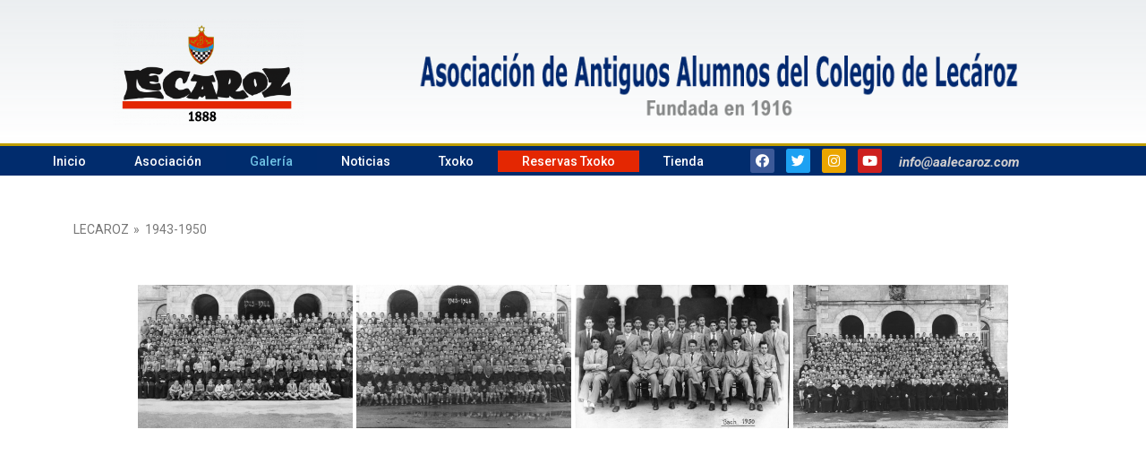

--- FILE ---
content_type: text/css
request_url: https://aalecaroz.com/wp-content/uploads/elementor/css/post-561.css?ver=1629153151
body_size: 110
content:
.elementor-561 .elementor-element.elementor-element-6f15d196:not(.elementor-motion-effects-element-type-background), .elementor-561 .elementor-element.elementor-element-6f15d196 > .elementor-motion-effects-container > .elementor-motion-effects-layer{background-color:#FFFFFF00;}.elementor-561 .elementor-element.elementor-element-6f15d196{transition:background 0.3s, border 0.3s, border-radius 0.3s, box-shadow 0.3s;color:#FFFFFF;}.elementor-561 .elementor-element.elementor-element-6f15d196 > .elementor-background-overlay{transition:background 0.3s, border-radius 0.3s, opacity 0.3s;}.elementor-561 .elementor-element.elementor-element-6f15d196 .elementor-heading-title{color:#FFFFFF;}.elementor-561 .elementor-element.elementor-element-6f15d196 a{color:#767676;}

--- FILE ---
content_type: text/css
request_url: https://aalecaroz.com/wp-content/uploads/elementor/css/post-27.css?ver=1643917820
body_size: 2329
content:
.elementor-27 .elementor-element.elementor-element-677e79eb > .elementor-container{min-height:160px;}.elementor-27 .elementor-element.elementor-element-677e79eb > .elementor-container > .elementor-column > .elementor-widget-wrap{align-content:center;align-items:center;}.elementor-27 .elementor-element.elementor-element-677e79eb:not(.elementor-motion-effects-element-type-background), .elementor-27 .elementor-element.elementor-element-677e79eb > .elementor-motion-effects-container > .elementor-motion-effects-layer{background-color:transparent;background-image:linear-gradient(180deg, rgba(194,203,210,0.33) 0%, #ffffff 100%);}.elementor-27 .elementor-element.elementor-element-677e79eb{transition:background 0.3s, border 0.3s, border-radius 0.3s, box-shadow 0.3s;}.elementor-27 .elementor-element.elementor-element-677e79eb > .elementor-background-overlay{transition:background 0.3s, border-radius 0.3s, opacity 0.3s;}.elementor-27 .elementor-element.elementor-element-57866663{text-align:center;}.elementor-27 .elementor-element.elementor-element-57866663 img{width:213px;}.elementor-27 .elementor-element.elementor-element-c6b8eec > .elementor-container > .elementor-column > .elementor-widget-wrap{align-content:flex-end;align-items:flex-end;}.elementor-bc-flex-widget .elementor-27 .elementor-element.elementor-element-160fdc4d.elementor-column .elementor-widget-wrap{align-items:flex-end;}.elementor-27 .elementor-element.elementor-element-160fdc4d.elementor-column.elementor-element[data-element_type="column"] > .elementor-widget-wrap.elementor-element-populated{align-content:flex-end;align-items:flex-end;}.elementor-27 .elementor-element.elementor-element-cbbbca2 > .elementor-container{min-height:98px;}.elementor-27 .elementor-element.elementor-element-cbbbca2 > .elementor-container > .elementor-column > .elementor-widget-wrap{align-content:center;align-items:center;}.elementor-27 .elementor-element.elementor-element-cbbbca2:not(.elementor-motion-effects-element-type-background), .elementor-27 .elementor-element.elementor-element-cbbbca2 > .elementor-motion-effects-container > .elementor-motion-effects-layer{background-color:#FFFFFF;}.elementor-27 .elementor-element.elementor-element-cbbbca2{transition:background 0.3s, border 0.3s, border-radius 0.3s, box-shadow 0.3s;}.elementor-27 .elementor-element.elementor-element-cbbbca2 > .elementor-background-overlay{transition:background 0.3s, border-radius 0.3s, opacity 0.3s;}.elementor-27 .elementor-element.elementor-element-42ceea94 > .elementor-container{max-width:1217px;min-height:0vh;}.elementor-27 .elementor-element.elementor-element-42ceea94 > .elementor-container > .elementor-column > .elementor-widget-wrap{align-content:center;align-items:center;}.elementor-27 .elementor-element.elementor-element-42ceea94:not(.elementor-motion-effects-element-type-background), .elementor-27 .elementor-element.elementor-element-42ceea94 > .elementor-motion-effects-container > .elementor-motion-effects-layer{background-color:#012c6d;}.elementor-27 .elementor-element.elementor-element-42ceea94{border-style:solid;border-width:3px 0px 0px 0px;border-color:#bf9f00;transition:background 0.3s, border 0.3s, border-radius 0.3s, box-shadow 0.3s;}.elementor-27 .elementor-element.elementor-element-42ceea94 > .elementor-background-overlay{transition:background 0.3s, border-radius 0.3s, opacity 0.3s;}.elementor-27 .elementor-element.elementor-element-508f0aac > .elementor-element-populated, .elementor-27 .elementor-element.elementor-element-508f0aac > .elementor-element-populated > .elementor-background-overlay, .elementor-27 .elementor-element.elementor-element-508f0aac > .elementor-background-slideshow{border-radius:0px 0px 0px 0px;}.elementor-27 .elementor-element.elementor-element-3a001d93 .elementor-menu-toggle{margin-right:auto;}.elementor-27 .elementor-element.elementor-element-3a001d93 .elementor-nav-menu .elementor-item{font-size:14px;font-weight:500;text-transform:none;}.elementor-27 .elementor-element.elementor-element-3a001d93 .elementor-nav-menu--main .elementor-item{color:#ffffff;padding-left:27px;padding-right:27px;padding-top:2px;padding-bottom:2px;}.elementor-27 .elementor-element.elementor-element-3a001d93 .elementor-nav-menu--main .elementor-item:hover,
					.elementor-27 .elementor-element.elementor-element-3a001d93 .elementor-nav-menu--main .elementor-item.elementor-item-active,
					.elementor-27 .elementor-element.elementor-element-3a001d93 .elementor-nav-menu--main .elementor-item.highlighted,
					.elementor-27 .elementor-element.elementor-element-3a001d93 .elementor-nav-menu--main .elementor-item:focus{color:#012C6D;}.elementor-27 .elementor-element.elementor-element-3a001d93 .elementor-nav-menu--main:not(.e--pointer-framed) .elementor-item:before,
					.elementor-27 .elementor-element.elementor-element-3a001d93 .elementor-nav-menu--main:not(.e--pointer-framed) .elementor-item:after{background-color:#FFFFFF;}.elementor-27 .elementor-element.elementor-element-3a001d93 .e--pointer-framed .elementor-item:before,
					.elementor-27 .elementor-element.elementor-element-3a001d93 .e--pointer-framed .elementor-item:after{border-color:#FFFFFF;}.elementor-27 .elementor-element.elementor-element-3a001d93 .elementor-nav-menu--main .elementor-item.elementor-item-active{color:var( --e-global-color-primary );}.elementor-27 .elementor-element.elementor-element-3a001d93 .elementor-nav-menu--main:not(.e--pointer-framed) .elementor-item.elementor-item-active:before,
					.elementor-27 .elementor-element.elementor-element-3a001d93 .elementor-nav-menu--main:not(.e--pointer-framed) .elementor-item.elementor-item-active:after{background-color:var( --e-global-color-17cb51b );}.elementor-27 .elementor-element.elementor-element-3a001d93 .e--pointer-framed .elementor-item.elementor-item-active:before,
					.elementor-27 .elementor-element.elementor-element-3a001d93 .e--pointer-framed .elementor-item.elementor-item-active:after{border-color:var( --e-global-color-17cb51b );}.elementor-27 .elementor-element.elementor-element-3a001d93 .elementor-nav-menu--dropdown a, .elementor-27 .elementor-element.elementor-element-3a001d93 .elementor-menu-toggle{color:#012C6D;}.elementor-27 .elementor-element.elementor-element-3a001d93 .elementor-nav-menu--dropdown{background-color:#B8D0FC;}.elementor-27 .elementor-element.elementor-element-3a001d93 .elementor-nav-menu--dropdown a:hover,
					.elementor-27 .elementor-element.elementor-element-3a001d93 .elementor-nav-menu--dropdown a.elementor-item-active,
					.elementor-27 .elementor-element.elementor-element-3a001d93 .elementor-nav-menu--dropdown a.highlighted,
					.elementor-27 .elementor-element.elementor-element-3a001d93 .elementor-menu-toggle:hover{color:#FFFFFF;}.elementor-27 .elementor-element.elementor-element-3a001d93 .elementor-nav-menu--dropdown a:hover,
					.elementor-27 .elementor-element.elementor-element-3a001d93 .elementor-nav-menu--dropdown a.elementor-item-active,
					.elementor-27 .elementor-element.elementor-element-3a001d93 .elementor-nav-menu--dropdown a.highlighted{background-color:#617BAB;}.elementor-27 .elementor-element.elementor-element-3a001d93 .elementor-nav-menu--dropdown .elementor-item, .elementor-27 .elementor-element.elementor-element-3a001d93 .elementor-nav-menu--dropdown  .elementor-sub-item{font-family:"Roboto", Sans-serif;font-size:14px;font-weight:500;}.elementor-27 .elementor-element.elementor-element-3a001d93 .elementor-nav-menu--dropdown a{padding-left:16px;padding-right:16px;padding-top:4px;padding-bottom:4px;}.elementor-27 .elementor-element.elementor-element-3a001d93 div.elementor-menu-toggle{color:#ffffff;}.elementor-27 .elementor-element.elementor-element-24f6de9 .elementor-repeater-item-05264be.elementor-social-icon{background-color:#EBA600;}.elementor-27 .elementor-element.elementor-element-24f6de9{--grid-template-columns:repeat(0, auto);--icon-size:15px;--grid-column-gap:13px;--grid-row-gap:0px;}.elementor-27 .elementor-element.elementor-element-24f6de9 .elementor-widget-container{text-align:center;}.elementor-27 .elementor-element.elementor-element-24f6de9 .elementor-social-icon{--icon-padding:0.4em;}.elementor-bc-flex-widget .elementor-27 .elementor-element.elementor-element-5a1e9bc.elementor-column .elementor-widget-wrap{align-items:center;}.elementor-27 .elementor-element.elementor-element-5a1e9bc.elementor-column.elementor-element[data-element_type="column"] > .elementor-widget-wrap.elementor-element-populated{align-content:center;align-items:center;}.elementor-27 .elementor-element.elementor-element-5a1e9bc > .elementor-widget-wrap > .elementor-widget:not(.elementor-widget__width-auto):not(.elementor-widget__width-initial):not(:last-child):not(.elementor-absolute){margin-bottom:1px;}.elementor-27 .elementor-element.elementor-element-5a1e9bc > .elementor-element-populated{margin:-22px -0px -25px -0px;}.elementor-27 .elementor-element.elementor-element-97b4c20{text-align:left;color:#D1CECE;}.elementor-27 .elementor-element.elementor-element-94146d0 > .elementor-container{min-height:400px;}.elementor-27 .elementor-element.elementor-element-94146d0 > .elementor-container > .elementor-column > .elementor-widget-wrap{align-content:center;align-items:center;}.elementor-27 .elementor-element.elementor-element-94146d0:not(.elementor-motion-effects-element-type-background), .elementor-27 .elementor-element.elementor-element-94146d0 > .elementor-motion-effects-container > .elementor-motion-effects-layer{background-color:#012c6d;}.elementor-27 .elementor-element.elementor-element-94146d0{border-style:solid;border-width:3px 0px 0px 0px;border-color:#bf9f00;transition:background 0.3s, border 0.3s, border-radius 0.3s, box-shadow 0.3s;}.elementor-27 .elementor-element.elementor-element-94146d0 > .elementor-background-overlay{transition:background 0.3s, border-radius 0.3s, opacity 0.3s;}.elementor-27 .elementor-element.elementor-element-8db4de5 .elementor-menu-toggle{margin-right:auto;}.elementor-27 .elementor-element.elementor-element-8db4de5 .elementor-nav-menu .elementor-item{font-size:14px;font-weight:500;text-transform:none;}.elementor-27 .elementor-element.elementor-element-8db4de5 .elementor-nav-menu--main .elementor-item{color:#ffffff;padding-left:31px;padding-right:31px;padding-top:18px;padding-bottom:18px;}.elementor-27 .elementor-element.elementor-element-8db4de5 .elementor-nav-menu--main .elementor-item:hover,
					.elementor-27 .elementor-element.elementor-element-8db4de5 .elementor-nav-menu--main .elementor-item.elementor-item-active,
					.elementor-27 .elementor-element.elementor-element-8db4de5 .elementor-nav-menu--main .elementor-item.highlighted,
					.elementor-27 .elementor-element.elementor-element-8db4de5 .elementor-nav-menu--main .elementor-item:focus{color:#012C6D;}.elementor-27 .elementor-element.elementor-element-8db4de5 .elementor-nav-menu--main:not(.e--pointer-framed) .elementor-item:before,
					.elementor-27 .elementor-element.elementor-element-8db4de5 .elementor-nav-menu--main:not(.e--pointer-framed) .elementor-item:after{background-color:#FFFFFF;}.elementor-27 .elementor-element.elementor-element-8db4de5 .e--pointer-framed .elementor-item:before,
					.elementor-27 .elementor-element.elementor-element-8db4de5 .e--pointer-framed .elementor-item:after{border-color:#FFFFFF;}.elementor-27 .elementor-element.elementor-element-8db4de5 .elementor-nav-menu--dropdown a, .elementor-27 .elementor-element.elementor-element-8db4de5 .elementor-menu-toggle{color:#012C6D;}.elementor-27 .elementor-element.elementor-element-8db4de5 .elementor-nav-menu--dropdown{background-color:#B8D0FC;}.elementor-27 .elementor-element.elementor-element-8db4de5 .elementor-nav-menu--dropdown a:hover,
					.elementor-27 .elementor-element.elementor-element-8db4de5 .elementor-nav-menu--dropdown a.elementor-item-active,
					.elementor-27 .elementor-element.elementor-element-8db4de5 .elementor-nav-menu--dropdown a.highlighted,
					.elementor-27 .elementor-element.elementor-element-8db4de5 .elementor-menu-toggle:hover{color:#FFFFFF;}.elementor-27 .elementor-element.elementor-element-8db4de5 .elementor-nav-menu--dropdown a:hover,
					.elementor-27 .elementor-element.elementor-element-8db4de5 .elementor-nav-menu--dropdown a.elementor-item-active,
					.elementor-27 .elementor-element.elementor-element-8db4de5 .elementor-nav-menu--dropdown a.highlighted{background-color:#617BAB;}.elementor-27 .elementor-element.elementor-element-8db4de5 .elementor-nav-menu--dropdown .elementor-item, .elementor-27 .elementor-element.elementor-element-8db4de5 .elementor-nav-menu--dropdown  .elementor-sub-item{font-family:"Roboto", Sans-serif;font-size:14px;font-weight:500;}.elementor-27 .elementor-element.elementor-element-8db4de5 .elementor-nav-menu--dropdown a{padding-left:21px;padding-right:21px;padding-top:15px;padding-bottom:15px;}.elementor-27 .elementor-element.elementor-element-8db4de5 div.elementor-menu-toggle{color:#ffffff;}.elementor-27 .elementor-element.elementor-element-e61de1f .elementor-repeater-item-05264be.elementor-social-icon{background-color:#EBA600;}.elementor-27 .elementor-element.elementor-element-e61de1f{--grid-template-columns:repeat(0, auto);--icon-size:15px;--grid-column-gap:13px;--grid-row-gap:0px;}.elementor-27 .elementor-element.elementor-element-e61de1f .elementor-widget-container{text-align:center;}.elementor-27 .elementor-element.elementor-element-e61de1f .elementor-social-icon{--icon-padding:0.4em;}@media(max-width:1024px){.elementor-27 .elementor-element.elementor-element-677e79eb{padding:0px 20px 0px 20px;}.elementor-27 .elementor-element.elementor-element-cbbbca2{padding:0px 0px 0px 0px;}.elementor-27 .elementor-element.elementor-element-42ceea94{padding:10px 10px 10px 10px;}.elementor-27 .elementor-element.elementor-element-3a001d93 .elementor-nav-menu--main > .elementor-nav-menu > li > .elementor-nav-menu--dropdown, .elementor-27 .elementor-element.elementor-element-3a001d93 .elementor-nav-menu__container.elementor-nav-menu--dropdown{margin-top:13px !important;}.elementor-27 .elementor-element.elementor-element-94146d0 > .elementor-container{min-height:41px;}.elementor-27 .elementor-element.elementor-element-94146d0{margin-top:0px;margin-bottom:0px;padding:1px 1px 1px 1px;}.elementor-27 .elementor-element.elementor-element-36d582c > .elementor-widget-wrap > .elementor-widget:not(.elementor-widget__width-auto):not(.elementor-widget__width-initial):not(:last-child):not(.elementor-absolute){margin-bottom:20px;}.elementor-27 .elementor-element.elementor-element-8db4de5 .elementor-nav-menu--main > .elementor-nav-menu > li > .elementor-nav-menu--dropdown, .elementor-27 .elementor-element.elementor-element-8db4de5 .elementor-nav-menu__container.elementor-nav-menu--dropdown{margin-top:13px !important;}.elementor-27 .elementor-element.elementor-element-e61de1f .elementor-widget-container{text-align:right;}}@media(max-width:767px){.elementor-27 .elementor-element.elementor-element-677e79eb > .elementor-container{min-height:100px;}.elementor-27 .elementor-element.elementor-element-677e79eb{padding:20px 20px 20px 20px;}.elementor-27 .elementor-element.elementor-element-3b542341 > .elementor-element-populated{margin:0px 0px 0px 0px;padding:0px 0px 0px 0px;}.elementor-27 .elementor-element.elementor-element-57866663{text-align:center;}.elementor-27 .elementor-element.elementor-element-57866663 img{width:80px;}.elementor-27 .elementor-element.elementor-element-1641c273{width:100%;}.elementor-27 .elementor-element.elementor-element-160fdc4d{width:33%;}.elementor-27 .elementor-element.elementor-element-cbbbca2 > .elementor-container{min-height:22px;}.elementor-27 .elementor-element.elementor-element-cbbbca2{padding:6px 6px 6px 6px;}.elementor-27 .elementor-element.elementor-element-37fbaef{width:100%;}.elementor-27 .elementor-element.elementor-element-37fbaef > .elementor-element-populated{margin:0px 0px 0px 0px;padding:0px 0px 0px 0px;}.elementor-27 .elementor-element.elementor-element-42ceea94{padding:20px 20px 20px 20px;}.elementor-27 .elementor-element.elementor-element-508f0aac{width:20%;}.elementor-27 .elementor-element.elementor-element-94146d0 > .elementor-container{min-height:0px;}.elementor-27 .elementor-element.elementor-element-94146d0{padding:6px 6px 6px 6px;}.elementor-27 .elementor-element.elementor-element-36d582c{width:22%;}.elementor-27 .elementor-element.elementor-element-970e645{width:70%;}.elementor-27 .elementor-element.elementor-element-e61de1f .elementor-widget-container{text-align:right;}.elementor-27 .elementor-element.elementor-element-e61de1f{--icon-size:10px;}}@media(min-width:768px){.elementor-27 .elementor-element.elementor-element-3b542341{width:28.595%;}.elementor-27 .elementor-element.elementor-element-1641c273{width:71.405%;}.elementor-27 .elementor-element.elementor-element-508f0aac{width:64.734%;}.elementor-27 .elementor-element.elementor-element-5bebcc0{width:15.192%;}.elementor-27 .elementor-element.elementor-element-5a1e9bc{width:19.379%;}.elementor-27 .elementor-element.elementor-element-36d582c{width:77.895%;}.elementor-27 .elementor-element.elementor-element-970e645{width:22.061%;}}@media(max-width:1024px) and (min-width:768px){.elementor-27 .elementor-element.elementor-element-3b542341{width:20%;}.elementor-27 .elementor-element.elementor-element-1641c273{width:80%;}.elementor-27 .elementor-element.elementor-element-37fbaef{width:100%;}.elementor-27 .elementor-element.elementor-element-36d582c{width:60%;}.elementor-27 .elementor-element.elementor-element-970e645{width:40%;}}/* Start custom CSS for nav-menu, class: .elementor-element-3a001d93 */.boton-reservas {
text-decoration:none;
background-color:#E42702;
}
.boton-reservas:hover {
background-color:#ffffff;
}/* End custom CSS */
/* Start custom CSS for nav-menu, class: .elementor-element-8db4de5 */.boton-reservas {
text-decoration:none;
background-color:#E42702;
}
.boton-reservas:hover {
background-color:#ffffff;
}/* End custom CSS */